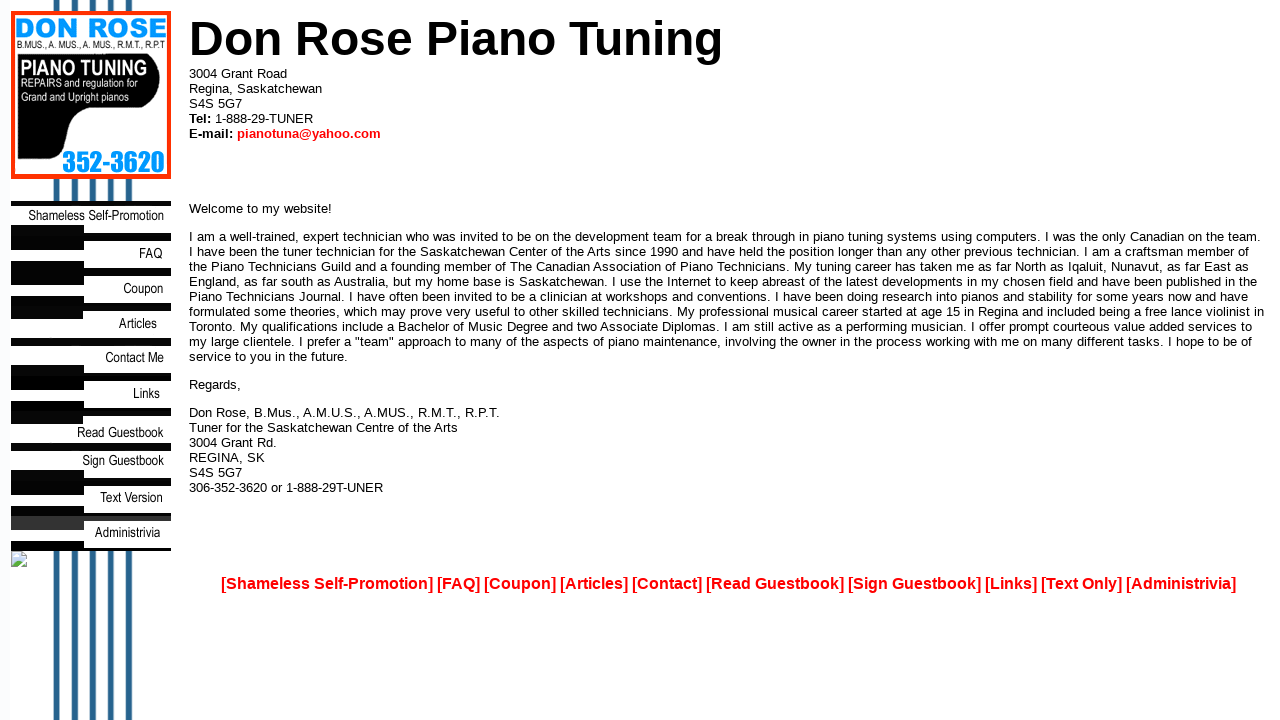

--- FILE ---
content_type: text/html
request_url: http://donrose.ca/
body_size: 2683
content:
<HTML>
<HEAD>
<BASE HREF="http://www.donrose.ca/">

<TITLE>Don Rose Piano Tuning</TITLE>
<!--This is the javascript to run the keyboard at the side of the page-->
	<SCRIPT LANGUAGE="JavaScript">
	<!--
	if(document.images) {
	ssp_on = new Image();
	ssp_on.src = "images/ssp_on.gif";
	ssp_off = new Image();
	ssp_off.src = "images/ssp_off.gif";
	faq_on = new Image();
	faq_on.src = "images/faq_on.gif";
	faq_off = new Image();
	faq_off.src = "images/faq_off.gif";
	coupon_on = new Image();
	coupon_on.src = "images/coupon_on.gif";
	coupon_off = new Image();
	coupon_off.src = "images/coupon_off.gif";
	articles_on = new Image();
	articles_on.src = "images/articles_on.gif";
	articles_off = new Image();
	articles_off.src = "images/articles_off.gif";
	contact_on = new Image();
	contact_on.src = "images/contact_on.gif";
	contact_off = new Image();
	contact_off.src = "images/contact_off.gif";
	readg_on = new Image();
	readg_on.src = "images/readg_on.gif";
	readg_off = new Image();
	readg_off.src = "images/readg_off.gif";
	signg_on = new Image();
	signg_on.src = "images/signg_on.gif";
	signg_off = new Image();
	signg_off.src = "images/signg_off.gif";
	links_on = new Image();
	links_on.src = "images/links_on.gif";
	links_off = new Image();
	links_off.src = "images/links_off.gif";
	text_on = new Image();
	text_on.src = "images/text_on.gif";
	text_off = new Image();
	text_off.src = "images/text_off.gif";
	admin_on = new Image();
	admin_on.src = "images/admin_on.gif";
	admin_off = new Image();
	admin_off.src = "images/admin_off.gif";
	}
	        
	function turnon( imgName )
	{
	imgOn=eval(imgName + "_on.src");
	document[imgName].src = imgOn;
	}
	function turnoff( imgName )
	{
	imgOff=eval(imgName + "_off.src");
	document[imgName].src = imgOff;
	}
	//---></SCRIPT>
<!--This is the end of the javascript section-->

<LINK REL=STYLESHEET HREF="http://www.donrose.ca/style.css" TYPE="text/css">
</HEAD>

<BODY BACKGROUND="images/bg001.gif">
<!-- following code added by server. PLEASE REMOVE -->
<!-- preceding code added by server. PLEASE REMOVE -->
<TABLE>
	<TR VALIGN="top">
		<TD>
		<IMG SRC="images/logo004c.gif"><BR>&nbsp;
		</TD>

		<TD WIDTH="10">
		</TD>

		<TD COLSPAN="2">
		<FONT SIZE="18" FACE="arial,helvetica">
		<B>Don Rose Piano Tuning</B><BR>
		<FONT SIZE="2" FACE="verdana,arial,helvetica">
		3004 Grant Road<BR>
		Regina, Saskatchewan<BR>
		S4S 5G7<BR>
		<B>Tel:</B> 1-888-29-TUNER<BR>
		<B>E-mail:</B> <A HREF="mailto:pianotuna@yahoo.com">pianotuna@yahoo.com</A>
		</FONT>
		</TD>
	</TR>

	<TR VALIGN="top">	

		<TD>

		<A HREF="index.html" onMouseOver=turnon('ssp') onMouseOut=turnoff('ssp')><IMG 		SRC="images/ssp_off.gif" NAME="ssp" BORDER="0" ALT="Shameless Self-Promotion"></A><BR>
		<A HREF="faq.html" onMouseOver=turnon('faq') onMouseOut=turnoff('faq')><IMG 		SRC="images/faq_off.gif" NAME="faq" BORDER="0" ALT="Frequently Asked Questions"></A><BR>
		<A HREF="coupon.html" onMouseOver=turnon('coupon') 		onMouseOut=turnoff('coupon')><IMG SRC="images/coupon_off.gif"  BORDER="0" 		NAME="coupon" ALT="Save $5.00 on your next tuning"></A><BR>
		<A HREF="articles.html" onMouseOver=turnon('articles') 		onMouseOut=turnoff('articles')><IMG SRC="images/articles_off.gif" NAME="articles" 		BORDER="0" ALT="Articles"></A><BR>
		<A HREF="contact.html" onMouseOver=turnon('contact') 		onMouseOut=turnoff('contact')><IMG SRC="images/contact_off.gif" NAME="contact" 		BORDER="0" ALT="Contact Me"></A><BR>
		<A HREF="links.html" onMouseOver=turnon('links') onMouseOut=turnoff('links')><IMG 		SRC="images/links_off.gif" NAME="links" BORDER="0" ALT="Recommended Links"></A><BR>
		<A HREF="http://guestbooks.netservices.gr/readgb.cgi?name=drose" 		onMouseOver=turnon('readg') onMouseOut=turnoff('readg')><IMG 		SRC="images/readg_off.gif" NAME="readg" BORDER="0" ALT="Read My Guestbook"><BR>
		<A HREF="http://guestbooks.netservices.gr/addgb.cgi?name=drose" 		onMouseOver=turnon('signg') onMouseOut=turnoff('signg')><IMG 		SRC="images/signg_off.gif" NAME="signg" BORDER="0" ALT="Sign My Guestbook"><BR>
		<A HREF="indext.html" onMouseOver=turnon('text') onMouseOut=turnoff('text')><IMG 		SRC="images/text_off.gif" NAME="text" BORDER="0"
 ALT="Text-only version of this site"></A><BR>
		<A HREF="admin.html" onMouseOver=turnon('admin') onMouseOut=turnoff('admin')><IMG 		SRC="images/admin_off.gif" BORDER="0" ALT="Administrivia" NAME="admin"></A><BR>
		<IMG SRC="images/03.gif" BORDER="0">
		&nbsp;<BR>
		</TD>
		
		<TD WIDTH="10">
		</TD>
		
		<TD>
		<FONT SIZE="2" FACE="verdana, arial,helvetica, sans-serif">
		<p>Welcome to my website!</p>

<p>I am a well-trained, expert technician who was invited to be on the development team for a break through in piano tuning systems using computers. I was the only Canadian on the team. I have been the tuner technician for the Saskatchewan Center of the Arts since 1990 and have held the position longer than any other previous technician. I am a craftsman member of the Piano Technicians Guild and a founding member of The Canadian Association of Piano Technicians. My tuning career has taken me as far North as Iqaluit, Nunavut, as far East as England, as far south as Australia, but my home base is Saskatchewan. I use the Internet to keep abreast of the latest developments in my chosen field and have been published in the Piano Technicians Journal. I have often been invited to be a clinician at workshops and conventions. I have been doing research into pianos and stability for some years now and have formulated some theories, which may prove very useful to other skilled technicians. My professional musical career started at age 15 in Regina and included being a free lance violinist in Toronto. My qualifications include a Bachelor of Music Degree and two Associate Diplomas. I am still active as a performing musician. I offer prompt courteous value added services to my large clientele. I prefer a "team" approach to many of the aspects of piano maintenance, involving the owner in the process working with me on many different tasks. I hope to be of service to you in the future.</p>

<p>Regards,</p>

<p>Don Rose, B.Mus., A.M.U.S., A.MUS., R.M.T., R.P.T.<BR>
Tuner for the Saskatchewan Centre of the Arts <BR>
3004 Grant Rd.<BR>
REGINA, SK<BR>
S4S 5G7<BR>
306-352-3620 or 1-888-29T-UNER</p>

		</FONT>
		</TD>
	</TR>
	<TR>
		<TD>
		</TD>
		<TD>
		</TD>
		<TD>
		<FONT FACE="verdana,arial,helvetica,sans-serif">
		<CENTER>
		<A HREF="index.html">[Shameless&nbsp;Self-Promotion]</A> 
		<A HREF="faq.html">[FAQ]</A> 
		<A HREF="coupon.html">[Coupon]</A> 
		<A HREF="articles">[Articles]</A> 
		<A HREF="contact.html">[Contact]</A> 
		<A HREF="http://guestbooks.netservices.gr/readgb.cgi?name=drose">[Read&nbsp;Guestbook]</A> 
		<A HREF="http://guestbooks.netservices.gr/addgb.cgi?name=drose">[Sign&nbsp;Guestbook]</A> 
		<A HREF="links.html">[Links]</A> 
		<A HREF="indext.html">[Text&nbsp;Only]</A> 
		<A HREF="admin.html">[Administrivia]</A>
		</CENTER>
		</TD>
	</TR>
	<TR>
		<TD>
		</td>
		<td>
		</td>
		<td><CENTER>

		<FONT FACE="verdana,lucida sans unicode, arial narrow, arial, helvetica, sans-serif" 		SIZE="0">
		<p>&nbsp;</p>
		<p>&nbsp;</p>
	
		</TD>
	</TR>
	</TABLE>
</CENTER>
</BODY>


</html>

--- FILE ---
content_type: text/css
request_url: http://www.donrose.ca/style.css
body_size: 245
content:
a:link {text-decoration: none; font-weight: 600; color: #FF0000}
a:active {text-decoration: none; font-weight: 600; color: #0000FF}
a:visited {text-decoration: none; font-weight: 600; color: #FF0000}
a:hover {font-weight: 600; color: #0000FF}